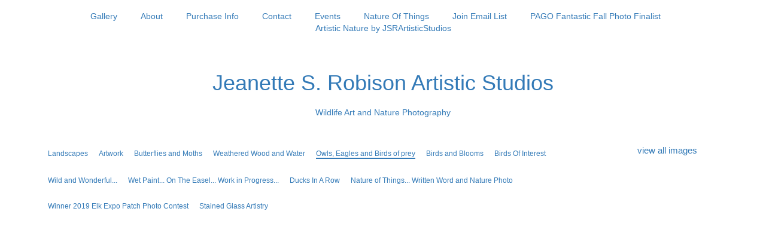

--- FILE ---
content_type: text/html; charset=UTF-8
request_url: https://www.jeanetterobison.com/thumbnail_list.php?mgd_id=225987
body_size: 7952
content:
<!doctype html>
<!--[if lt IE 7 ]> <html lang="en" class="no-js ie6"> <![endif]-->
<!--[if IE 7 ]>    <html lang="en" class="no-js ie7"> <![endif]-->
<!--[if IE 8 ]>    <html lang="en" class="no-js ie8"> <![endif]-->
<!--[if IE 9 ]>    <html lang="en" class="no-js ie9"> <![endif]-->
<!--[if (gt IE 9)|!(IE)]><!--> <html lang="en" class="no-js"> <!--<![endif]-->
<head>
         <!-- Member Templates Common Header Elements Start, Temapate #(7) -->



    <title>Jeanette S. Robison Artistic Studios</title>
    <meta name="keywords" content="paintings portraits nature art photography acrylic pastel oil landscapes,prints framed matted airbrush realism photographic,stained glass feathers,stained glass butterfly suncatchers" />
    <meta name="description" content="wildlife photography and artistic nature painted imagery and portraits and stained glass feather and butterfly suncatchers" />
    <meta name="generator" content="Artspan Artist Websites" />
    <meta name="robots" content="index, follow" />

    <meta http-equiv="Content-Type" content="text/html; charset=utf-8" />
        <meta name="city" content="New Castle" />
            <meta name="state" content="Pennsylvania" />
            <meta name="zipcode" content="16105" />
            <meta name="geo.placename" content="New Castle, Pennsylvania" />
            <meta name="country" content="United States" />
    
    <meta property="og:title" content="Jeanette S. Robison Artistic Studios" />
    <meta property="og:type" content="product" />
    <meta property="og:description" content="wildlife photography and artistic nature painted imagery and portraits and stained glass feather and butterfly suncatchers" />

            <meta property="og:image" content="https://objects.artspan.com/member/jrobison/500/3494704.jpg" />
        <meta property="og:image:type" content="image/jpeg" />
        <meta property="og:url" content="https://www.jeanetterobison.com/thumbnail_list.php?mgd_id=225987" />
    <meta property="product:price:amount" content="" />
    <meta property="product:price:currency" content="" />

    <link rel="canonical" href="https://www.jeanetterobison.com/thumbnail_list.php?mgd_id=225987">

    
    
    <script src="/js/jquery/2.1.4/jquery.min.js"></script>

    <script src="https://cdnjs.cloudflare.com/ajax/libs/jquery.waitforimages/2.4.0/jquery.waitforimages.min.js" integrity="sha512-L8XC2456W0xO8gCYqaY9/EQSHr9SL+QB2gaD6MQQLNZMUj52g99HkWqo2Cbw2LGQ0CRCLgxTcYUebQFCEq9NcQ==" crossorigin="anonymous" referrerpolicy="no-referrer"></script>
    <script src="https://cdnjs.cloudflare.com/ajax/libs/jquery-cookie/1.3.1/jquery.cookie.min.js"></script>

        <script src="/js/jquery/1.11.4/jquery-ui.min.js"></script>
    <script type="text/javascript" src="/js/artspan_base.js"></script>
    <link rel="stylesheet" href="/css/jquery/ui/1.11.2/themes/smoothness/jquery-ui.css">
                    <script type="text/javascript" src="/js/jquery/plugins/modernizr.custom.32177.js"></script>
    <script type="text/javascript">
    (function($){$.browserTest=function(a,z){var u='unknown',x='X',m=function(r,h){for(var i=0;i<h.length;i=i+1){r=r.replace(h[i][0],h[i][1]);}return r;},c=function(i,a,b,c){var r={name:m((a.exec(i)||[u,u])[1],b)};r[r.name]=true;r.version=(c.exec(i)||[x,x,x,x])[3];if(r.name.match(/safari/)&&r.version>400){r.version='2.0';}if(r.name==='presto'){r.version=($.browser.version>9.27)?'futhark':'linear_b';}r.versionNumber=parseFloat(r.version,10)||0;r.versionX=(r.version!==x)?(r.version+'').substr(0,1):x;r.className=r.name+r.versionX;return r;};a=(a.match(/Opera|Navigator|Minefield|KHTML|Chrome/)?m(a,[[/(Firefox|MSIE|KHTML,\slike\sGecko|Konqueror)/,''],['Chrome Safari','Chrome'],['KHTML','Konqueror'],['Minefield','Firefox'],['Navigator','Netscape']]):a).toLowerCase();$.browser=$.extend((!z)?$.browser:{},c(a,/(camino|chrome|firefox|netscape|konqueror|lynx|msie|opera|safari)/,[],/(camino|chrome|firefox|netscape|netscape6|opera|version|konqueror|lynx|msie|safari)(\/|\s)([a-z0-9\.\+]*?)(\;|dev|rel|\s|$)/));$.layout=c(a,/(gecko|konqueror|msie|opera|webkit)/,[['konqueror','khtml'],['msie','trident'],['opera','presto']],/(applewebkit|rv|konqueror|msie)(\:|\/|\s)([a-z0-9\.]*?)(\;|\)|\s)/);$.os={name:(/(win|mac|linux|sunos|solaris|iphone)/.exec(navigator.platform.toLowerCase())||[u])[0].replace('sunos','solaris')};if(!z){$('html').addClass([$.os.name,$.browser.name,$.browser.className,$.layout.name,$.layout.className].join(' '));}};$.browserTest(navigator.userAgent);})(jQuery);
    </script>

<!-- Below is a hack to allow scrolling in the modal for the printframer on IOs-->
<style>
    .iziModal-content
    {
        position: fixed;
        right: 0;
        bottom: 0;
        left: 0;
        top: 0;
        -webkit-overflow-scrolling: touch;
        overflow-y: scroll;
    }

	.iziModal .iziModal-iframe {
		height: 100% !important;
	}

	.site-wrapper .subgallery-list {
		z-index: 11 !important;
	}
</style>

	<script type="text/javascript" src="/js/dialog_modal/artspan_dialogs.js"></script>

                                    
        
        
        
        
        
        
                
        
        
        
        
        
        
        
        
        
        
        
        
        
        
        
        
        
        
        
        
        
        
        
        
                
        
        
        
        
            
        
        
        
        
                
        <script type="application/javascript">
            var _myartid=false;

            
                
                                        var previewingPackage=false;
                                            
        </script>
        

                    <script type="text/javascript">var memberID="118680";var baseHref="/thumbnail_list.php";
$(document).ready(function(){
});</script>
<!--End Facebook Pixel Code-->
    

<!-- Member Templates Common Header Elements End -->    <meta http-equiv="X-UA-Compatible" content="IE=edge,chrome=1"/>
    <meta name="viewport" content="width=device-width, initial-scale=1.0, maximum-scale=1.0, user-scalable=0">

    <link rel="stylesheet" type="text/css" href="/D_Template/css/styles.min.css">
    <!-- PhotoSwipe -->
    <link rel="stylesheet" href="https://cdnjs.cloudflare.com/ajax/libs/photoswipe/4.1.2/photoswipe.min.css" />
    <!-- Skin CSS file (styling of UI - buttons, caption, etc.)
    In the folder of skin CSS file there are also:
    - .png and .svg icons sprite,
    - preloader.gif (for browsers that do not support CSS animations) -->
    <link rel="stylesheet" href="https://cdnjs.cloudflare.com/ajax/libs/photoswipe/4.1.2/default-skin/default-skin.css" />

    
    <!-- photoswipe - Core JS file -->
    <script src="https://cdnjs.cloudflare.com/ajax/libs/photoswipe/4.1.2/photoswipe.min.js"></script>

    <!-- photoswipe - UI JS file -->
    <script src="https://cdnjs.cloudflare.com/ajax/libs/photoswipe/4.1.2/photoswipe-ui-default.min.js"></script>

    <link rel="stylesheet" type="text/css" href="https://maxcdn.bootstrapcdn.com/bootstrap/3.3.7/css/bootstrap.min.css">
    <script type="text/javascript" src="https://maxcdn.bootstrapcdn.com/bootstrap/3.3.7/js/bootstrap.min.js"></script>

    <script>
        function browserRedirect(url,newWindow){

            var url = (url) ? url : window.location.href;
            if (typeof(newWindow) != "undefined"){
                window.open(url);
            } else {
                window.location.href = url;
            }
            return;
        }

        /***************** contact page ***********************/
        function trim(str)
        {
            return str.replace(/^\s+|\s+$/g,'');
        }
        function ChkContactEmail(mail)
        {
            var str=mail;
            return true;
        }

        /***************** End contact page ***********************/


    </script>
    
    <link rel="stylesheet" href="/css/font-awesome-4.7.0/css/font-awesome.min.css">

    

    <!-- STYLES OVERRIDE FOUND -->
                        <link class="memberstyles dtemplate" id="memberCustomStyleSheet" rel="stylesheet" type="text/css" href="https://assets.artspan.com/css/member_sites/template_7/readymade/style_80427.css?v="/>
            
    <style type="text/css">
        
        .DOMHighlighter{
            box-shadow: inset 0 0 4px 4px #f8ffcc;
            cursor:pointer;
        }
        .gallery-menu-wrap h2, .gallery-menu-wrap ul, .gallery-menu-wrap li{
                display:inline-block;
        }

        .safari .gallery-menu-wrap li{
           display:inline-table;
        }

        .gallery-menu-wrap h3{
                font-size:0.85em;
        }
        .gallery-menu-list li{
                margin-left:1em;
        }
        .gallery-menu-wrap .current-gallery{
                text-decoration: none;
                border-bottom:2px solid;
        }
        option.current {background-color:#000;color:#fff;}

        #editableContent img {
            max-width: 100% !important;
            height: auto !important;
        }

        
        
        #scrollToTop {
            display: none;
            position: fixed;
            bottom: 4em;
            right: 10px;
            cursor: pointer;

        }

        #scrollToTop .btn{
            cursor: pointer;
            padding: 5px 15px !important;
        }

    </style>

    
    
    
<script type="text/javascript">function extractBackgroundURL(input){return input.replace(/"/g,"").replace(/url\(|\)$/ig,"");}
function colorizeElements(colorizeCSSID,colorizeColor){var useColor=colorizeColor;useColor=useColor.substring(1);var elements=$(colorizeCSSID);elements.each(function(index){var imageSource=$(this).attr('src');if(imageSource){newURL=imageSource+'&color='+useColor;$(this).attr('src',newURL);}
var backgroundImage=$(this).css("background-image");if(backgroundImage&&backgroundImage!='none'){var backURL=extractBackgroundURL(backgroundImage);newURL=backURL+'&color='+useColor;$(this).css("background-image","url('"+newURL+"')");}});}</script>

         <!-- Member Templates Common Header Elements Start, Temapate #(7) -->




            
                            

<script defer src="https://stats.artspan.com/js/script.js"></script>
                        <!--<script type="text/javascript" src="//www.artspan.com/js/reftrack.js"></script>-->
            
            <script type="text/javascript">
                $(document).ready(function(){

                    $("a[rel=newWindow]").click(function(ev){
                        ev.preventDefault();
                        window.open($(this).attr("href"),"_blank");
                        return false;
                    });

                    var fontsToLoad = "|||";
                    $("span").each(function(){
                        if ($(this).attr("data-font")){
                            if (fontsToLoad.indexOf($(this).attr("data-font"))<=0){
                                var cssLink = $("<link rel='stylesheet' type='text/css' href='"+$(this).attr("data-font")+"'>");
                                $("head").append(cssLink);
                                fontsToLoad += $(this).attr("data-font");
                            }
                        }
                    });
                });
            </script>
            

            
<!-- Member Templates Common Header Elements End -->
    
    <!-- hide site from print -->
    
    <base href="/">
</head>
<body id="D_Template"
      data-device=""
      data-debug=""
      data-session=""
      class="site-background site_text_color site_font_size">

    
    
        <div class="site-wrapper">

        <div class="page-wrap gallery-thumbnails">
        <header class="header main-header">
                            <div class="header-navigation-wrap">
    <div class="container-fluid">
        <div class="row">
            <div class="col-xs-12">
                <div class="header-bottom-section header-nav center">
                    <div class="mobile-menu-button">
                        <div class="menu">
                            <span><i class="fa fa-bars"></i>&nbsp;</span>
                        </div>
                        <div class="close">
                            <span><i class="fa fa-times"></i>&nbsp;</span>
                        </div>
                    </div>
                    <nav class="nav main-nav">
                        <ul class="nav-list nav-center ">
                                                                                                                                        <li class="active">
                                             <a href="/index.php">Gallery</a>                                         </li>
                                                                                                                                                                                                            <li>
                                             <a href="/biography">About</a>                                         </li>
                                                                                                                                                                                                            <li>
                                             <a href="/purchase">Purchase Info</a>                                         </li>
                                                                                                                                                                                                            <li>
                                             <a href="/contact">Contact</a>                                         </li>
                                                                                                                                                                                                            <li>
                                             <a href="/events.html">Events</a>                                         </li>
                                                                                                                                                                                                            <li>
                                             <a href="/nature-of-things....html">Nature Of Things</a>                                         </li>
                                                                                                                                                                                                            <li>
                                             <a href="/join-mailing-list">Join Email List</a>                                         </li>
                                                                                                                                                                                                            <li>
                                             <a href="/pago-fantastic-fall-photo-finalist.html">PAGO Fantastic Fall Photo Finalist</a>                                         </li>
                                                                                                                                                                                                            <li>
                                              <a class="not-editing" href="https://www.etsy.com/shop/JSRArtisticStudios" target="_blank">Artistic Nature by JSRArtisticStudios</a>                                         </li>
                                                                                                                        </ul>
                    </nav>
                </div>
            </div>
        </div>
    </div>
</div>                <div class="line-divider"></div>
                
<div class="header-info-wrap">
    <div class="container">
        <div class="row">

            <div class="col-xs-12">
                <div class="header-top-section artist-details center">
                    <!-- hide-me class is used in the @media css to hide this for a mobile screen -->
                    <div class="artist-wrap ">
                                                <div class="artist-info">
                            
                            <a href="/" class="logo-link">
                                <h1>Jeanette S. Robison Artistic Studios</h1>                                <p>Wildlife Art and Nature Photography</p>                            </a>
                                                    </div>
                    </div>
                </div>
            </div>
        </div>
    </div>
</div>

                    </header>
        <div class="page-content-wrapper">
                                    <div class="content-block content-block-header">
                <div class="container-fluid">
                                        <div class="row">
                        <div class="col-xs-12 contentheading">
                                                            <div class="row">
                                    <div class="col-xs-12 col-sm-10">
                                        <div class="gallery-menu-wrap">
                                                                                    <ul class="gallery-menu-list">
                                                                                                    <li><a href="/large-multi-view/Landscapes/3494704-36-225956/Landscapes.html
" title="Landscapes""><h3>Landscapes</h3></a></li>
                                                                                                    <li><a href="/large-multi-view/Artwork/3287538-19-225966/Artwork.html
" title="Artwork""><h3>Artwork</h3></a></li>
                                                                                                    <li><a href="/large-multi-view/Butterflies-and-Moths/3663155-26-225972/Butterflies-and-Moths.html
" title="Butterflies and Moths""><h3>Butterflies and Moths</h3></a></li>
                                                                                                    <li><a href="/large-multi-view/Weathered-Wood-and-Water/2880419-18-225984/Weathered-Wood-and-Water.html
" title="Weathered Wood and Water""><h3>Weathered Wood and Water</h3></a></li>
                                                                                                    <li><a href="/large-multi-view/Owls-Eagles-and-Birds-of-prey/2870073-4-225987/Owls-Eagles-and-Birds-of-prey.html
" title="Owls Eagles and Birds of prey""><h3 class="current-gallery">Owls, Eagles and Birds of prey</h3></a></li>
                                                                                                    <li><a href="/large-multi-view/Birds-and-Blooms/3776093-26-227961/Birds-and-Blooms.html
" title="Birds and Blooms""><h3>Birds and Blooms</h3></a></li>
                                                                                                    <li><a href="/large-multi-view/Birds-Of-Interest/3422151-13-234148/Birds-Of-Interest.html
" title="Birds Of Interest""><h3>Birds Of Interest</h3></a></li>
                                                                                                    <li><a href="/large-multi-view/Wild-and-Wonderful/3422147-5-260565/Wild-and-Wonderful.html
" title="Wild and Wonderful""><h3>Wild and Wonderful...</h3></a></li>
                                                                                                    <li><a href="/large-multi-view/Wet-Paint--On-The-Easel-Work-in-Progress/3424936-1-260951/Wet-Paint--On-The-Easel-Work-in-Progress.html
" title="Wet Paint  On The Easel Work in Progress""><h3>Wet Paint...  On The Easel... Work in Progress...</h3></a></li>
                                                                                                    <li><a href="/large-multi-view/Ducks-In-A-Row/3321528-1-260958/Ducks-In-A-Row.html
" title="Ducks In A Row""><h3>Ducks In A Row</h3></a></li>
                                                                                                    <li><a href="/large-multi-view/Nature-of-Things-Written-Word-and-Nature-Photo/3321755-4-260970/Nature-of-Things-Written-Word-and-Nature-Photo.html
" title="Nature of Things Written Word and Nature Photo""><h3>Nature of Things... Written Word and Nature Photo</h3></a></li>
                                                                                                    <li><a href="/large-multi-view/Winner-2019-Elk-Expo-Patch-Photo-Contest/3349304-1-263078/Winner-2019-Elk-Expo-Patch-Photo-Contest.html
" title="Winner 2019 Elk Expo Patch Photo Contest""><h3>Winner 2019 Elk Expo Patch Photo Contest</h3></a></li>
                                                                                                    <li><a href="/large-multi-view/Stained-Glass-Artistry/3892239-1-291497/Stained-Glass-Artistry.html
" title="Stained Glass Artistry""><h3>Stained Glass Artistry</h3></a></li>
                                                                                            </ul>
                                                                                </div>
                                    </div>
                                    <div class="col-xs-12 col-sm-2">
                                        <div id="viewAllThumbsLink">
                                            <a href="/thumbnail_list.php?mgd_id=225987">view all images</a>
                                        </div>
                                    </div>
                                </div>
                                                    </div>
                    </div>
                </div>
            </div>
                        <div class="main_content_area">
                                                <div class="container-fluid">
    <div class="row">

        

                                <div class="col-xs-6 col-sm-4 col-lg-2">
                <a href="/large-multi-view/Owls-Eagles-and-Birds-of-prey/2832603-1-225987/Photography/great-horned-owlets.html">
                    <div class="thumbnail-list-item background-image thumbnail-natural" style="background-image: url('https://objects.artspan.com/member/jrobison/500/2832603.jpg');"></div>
                </a>
            </div>
                        <div class="col-xs-6 col-sm-4 col-lg-2">
                <a href="/large-multi-view/Owls-Eagles-and-Birds-of-prey/2863342-2-225987/Photography/eagles-on-the-rise.html">
                    <div class="thumbnail-list-item background-image thumbnail-natural" style="background-image: url('https://objects.artspan.com/member/jrobison/500/2863342.jpg');"></div>
                </a>
            </div>
                                            <div class="col-xs-6 col-sm-4 col-lg-2">
                <a href="/large-multi-view/Owls-Eagles-and-Birds-of-prey/2870072-3-225987/Photography/just-the-two-of-us.html">
                    <div class="thumbnail-list-item background-image thumbnail-natural" style="background-image: url('https://objects.artspan.com/member/jrobison/500/2870072.jpg');"></div>
                </a>
            </div>
                        <div class="col-xs-6 col-sm-4 col-lg-2">
                <a href="/large-multi-view/Owls-Eagles-and-Birds-of-prey/2870073-4-225987/Photography/flight-pattern.html">
                    <div class="thumbnail-list-item background-image thumbnail-natural" style="background-image: url('https://objects.artspan.com/member/jrobison/500/2870073.jpg');"></div>
                </a>
            </div>
                                            <div class="col-xs-6 col-sm-4 col-lg-2">
                <a href="/large-multi-view/Owls-Eagles-and-Birds-of-prey/2884038-5-225987/Photography/birds-of-prey.html">
                    <div class="thumbnail-list-item background-image thumbnail-natural" style="background-image: url('https://objects.artspan.com/member/jrobison/500/2884038.jpg');"></div>
                </a>
            </div>
                        <div class="col-xs-6 col-sm-4 col-lg-2">
                <a href="/large-multi-view/Owls-Eagles-and-Birds-of-prey/2900872-6-225987/Photography/perch-on-high.html">
                    <div class="thumbnail-list-item background-image thumbnail-natural" style="background-image: url('https://objects.artspan.com/member/jrobison/500/2900872.jpg');"></div>
                </a>
            </div>
                                            <div class="col-xs-6 col-sm-4 col-lg-2">
                <a href="/large-multi-view/Owls-Eagles-and-Birds-of-prey/2900874-7-225987/Photography/fledgling.html">
                    <div class="thumbnail-list-item background-image thumbnail-natural" style="background-image: url('https://objects.artspan.com/member/jrobison/500/2900874.jpg');"></div>
                </a>
            </div>
                        <div class="col-xs-6 col-sm-4 col-lg-2">
                <a href="/large-multi-view/Owls-Eagles-and-Birds-of-prey/2911650-8-225987/Photography/great-horned-owl.html">
                    <div class="thumbnail-list-item background-image thumbnail-natural" style="background-image: url('https://objects.artspan.com/member/jrobison/500/2911650.jpg');"></div>
                </a>
            </div>
                                            <div class="col-xs-6 col-sm-4 col-lg-2">
                <a href="/large-multi-view/Owls-Eagles-and-Birds-of-prey/2911668-9-225987/Photography/eagle-eye-in-the-sky.html">
                    <div class="thumbnail-list-item background-image thumbnail-natural" style="background-image: url('https://objects.artspan.com/member/jrobison/500/2911668.jpg');"></div>
                </a>
            </div>
                        <div class="col-xs-6 col-sm-4 col-lg-2">
                <a href="/large-multi-view/Owls-Eagles-and-Birds-of-prey/2923078-10-225987/Photography/daytime-rooster.html">
                    <div class="thumbnail-list-item background-image thumbnail-natural" style="background-image: url('https://objects.artspan.com/member/jrobison/500/2923078.jpg');"></div>
                </a>
            </div>
                                            <div class="col-xs-6 col-sm-4 col-lg-2">
                <a href="/large-multi-view/Owls-Eagles-and-Birds-of-prey/2923081-11-225987/Photography/eagle-scout.html">
                    <div class="thumbnail-list-item background-image thumbnail-natural" style="background-image: url('https://objects.artspan.com/member/jrobison/500/2923081.jpg');"></div>
                </a>
            </div>
                        <div class="col-xs-6 col-sm-4 col-lg-2">
                <a href="/large-multi-view/Owls-Eagles-and-Birds-of-prey/3376567-12-225987/Photography/red-tail-hawk....html">
                    <div class="thumbnail-list-item background-image thumbnail-natural" style="background-image: url('https://objects.artspan.com/member/jrobison/500/3376567.jpg');"></div>
                </a>
            </div>
                                            <div class="col-xs-6 col-sm-4 col-lg-2">
                <a href="/large-multi-view/Owls-Eagles-and-Birds-of-prey/3422807-14-225987/Photography/heart-felt....html">
                    <div class="thumbnail-list-item background-image thumbnail-natural" style="background-image: url('https://objects.artspan.com/member/jrobison/500/3422807.jpg');"></div>
                </a>
            </div>
                    
            </div>
</div>                                    </div>

        <footer class="footer main-footer">
            <div class="container-fluid">
                <div class="row">
                    <div class="col-sm-6 col-xs-12 shareIcons">
                                                    <script type="text/javascript" src="https://platform-api.sharethis.com/js/sharethis.js#property=6476244e413e9c001905a3a3&product=inline-share-buttons&source=platform" async="async"></script>
<div class="sharethis-inline-share-buttons" style="text-align: left"></div>
                                            </div>
                                            <div id="socialIconContainer" class="col-xs-12 col-sm-6">
                                                    <style type="text/css">

    
        #followSocialBox{position:relative; right:0px; top:0px;}
        .sharethis_toolbox{float:right}
        .at4-icon {display: inline-block !important;}
    

</style>

<div id="followSocialBox">
	<!--<div id="followSocialText">Follow Us:</div> -->
	<div class="sharethis_toolbox sharethis_32x32_style">
		
		<a class="at300b at-follow-btn" data-svc="facebook" data-svc-id="jeanette.robison.73" title="Follow on Facebook" href="https://www.facebook.com/jeanette.robison.73" target="_blank">
			<span class="at-icon-wrapper follow-icons-backgroundcolor" style="line-height: 32px; height: 32px; width: 32px; border-radius: 24%;">
				<svg class="at-icon at-icon-facebook follow-icons-fill" xmlns="http://www.w3.org/2000/svg" xmlns:xlink="http://www.w3.org/1999/xlink" viewBox="0 0 32 32" style="width: 32px; height: 32px;">
					<g>
						<path d="M22 5.16c-.406-.054-1.806-.16-3.43-.16-3.4 0-5.733 1.825-5.733 5.17v2.882H9v3.913h3.837V27h4.604V16.965h3.823l.587-3.913h-4.41v-2.5c0-1.123.347-1.903 2.198-1.903H22V5.16z" fill-rule="evenodd"/>
					</g>
				</svg>
			</span>
		</a>
										<a class="at300b at-follow-btn" data-svc="instagram" data-svc-id="JSRArtisticStudios" title="Follow on Instagram" href="https://instagram.com/JSRArtisticStudios" target="_blank">
			<span class="at-icon-wrapper follow-icons-backgroundcolor" style="line-height: 32px; height: 32px; width: 32px; border-radius: 24%;">
				<svg class="at-icon at-icon-instagram follow-icons-fill" xmlns="http://www.w3.org/2000/svg" xmlns:xlink="http://www.w3.org/1999/xlink" viewBox="0 0 32 32" style="width: 32px; height: 32px;">
					<g>
						<path d="M16 5c-2.987 0-3.362.013-4.535.066-1.17.054-1.97.24-2.67.512a5.392 5.392 0 0 0-1.95 1.268 5.392 5.392 0 0 0-1.267 1.95c-.272.698-.458 1.498-.512 2.67C5.013 12.637 5 13.012 5 16s.013 3.362.066 4.535c.054 1.17.24 1.97.512 2.67.28.724.657 1.337 1.268 1.95a5.392 5.392 0 0 0 1.95 1.268c.698.27 1.498.457 2.67.51 1.172.054 1.547.067 4.534.067s3.362-.013 4.535-.066c1.17-.054 1.97-.24 2.67-.51a5.392 5.392 0 0 0 1.95-1.27 5.392 5.392 0 0 0 1.268-1.95c.27-.698.457-1.498.51-2.67.054-1.172.067-1.547.067-4.534s-.013-3.362-.066-4.535c-.054-1.17-.24-1.97-.51-2.67a5.392 5.392 0 0 0-1.27-1.95 5.392 5.392 0 0 0-1.95-1.267c-.698-.272-1.498-.458-2.67-.512C19.363 5.013 18.988 5 16 5zm0 1.982c2.937 0 3.285.01 4.445.064 1.072.05 1.655.228 2.042.38.514.198.88.437 1.265.822.385.385.624.75.823 1.265.15.387.33.97.38 2.042.052 1.16.063 1.508.063 4.445 0 2.937-.01 3.285-.064 4.445-.05 1.072-.228 1.655-.38 2.042-.198.514-.437.88-.822 1.265-.385.385-.75.624-1.265.823-.387.15-.97.33-2.042.38-1.16.052-1.508.063-4.445.063-2.937 0-3.285-.01-4.445-.064-1.072-.05-1.655-.228-2.042-.38-.514-.198-.88-.437-1.265-.822a3.408 3.408 0 0 1-.823-1.265c-.15-.387-.33-.97-.38-2.042-.052-1.16-.063-1.508-.063-4.445 0-2.937.01-3.285.064-4.445.05-1.072.228-1.655.38-2.042.198-.514.437-.88.822-1.265.385-.385.75-.624 1.265-.823.387-.15.97-.33 2.042-.38 1.16-.052 1.508-.063 4.445-.063zm0 12.685a3.667 3.667 0 1 1 0-7.334 3.667 3.667 0 0 1 0 7.334zm0-9.316a5.65 5.65 0 1 0 0 11.3 5.65 5.65 0 0 0 0-11.3zm7.192-.222a1.32 1.32 0 1 1-2.64 0 1.32 1.32 0 0 1 2.64 0" fill-rule="evenodd"></path>
					</g>
				</svg>
			</span>
		</a>
								<div style="clear:both"></div>
	</div>

</div>

                                            </div>
                    <div class="col-xs-12">
                        <div class="credit">
                                                            <div class="notify"><img style="margin-right:5px; vertical-align:middle;" alt="[#]" src="/images/icons/famfam/email.png"><a href="/notify-artist">Join Email List</a></div>
                                                    </div>
                                                                                <div class="copyright">
                                <div class="poweredByArtspan"><a href="https://www.artspan.com" target="_blank" >Powered by artspan.com</a></div>
                                <div class="poweredByArtspan"><a href="https://www.artspan.com" target="_blank" >Artist Websites</a></div>
                            </div>
                                                                        </div>

                                        </div>
            </div>
        </footer>
        </div>
    </div>
</div>

<div id="scrollToTop"><button class="btn btn-small cssButton"><span style="font-size:30px;">&uarr;</span></button></div>


<link rel="stylesheet" href="https://cdn.jsdelivr.net/npm/swiper@8/swiper-bundle.min.css">
<script src="/D_Template/js/app.min.js"></script>
<script src="https://cdn.jsdelivr.net/npm/swiper@8/swiper-bundle.min.js"></script>

<script src="/D_Template/js/lightbox.min.js"></script>
<script src="/D_Template/js/select2.min.js"></script>
<!-- <script src="js/jquery.resmenu.min.js"></script> -->

<script type="text/javascript">function getInternetExplorerVersion(){var rv=-1;if(navigator.appName=='Microsoft Internet Explorer'){var ua=navigator.userAgent;var re=new RegExp("MSIE ([0-9]{1,}[\.0-9]{0,})");if(re.exec(ua)!=null)
rv=parseFloat(RegExp.$1);}
return rv;}
$(document).ready(function(){$('#scrollToTop').hide();$("#scrollToTop").click(function(ev){ev.preventDefault();$('body,html').animate({scrollTop:0},800);});$(window).scroll(function(){var windowPos=$(this).scrollTop();if(windowPos!==0){$('#scrollToTop').fadeIn();}else{$('#scrollToTop').fadeOut();}});$('img').bind('contextmenu',function(e){return true;});
			colorizeElements('.cartButton, .cssButton', '#121417');
		
if(document.getElementById("goToGalleryForm")){$("#goToGalleryForm #goToGallery").change(function(ev){ev.preventDefault();var galleryString=$(this).val();if(galleryString.length>0){var galleryArray=galleryString.split("|||");var galleryName=galleryArray[0].replace(/[^a-zA-Z 0-9]+/g,'');galleryName=galleryName.replace('  ',' ');

var galleryURL="/large-multi-view/"+galleryName+"/"+galleryArray[1]+"-"+galleryArray[2]+"-"+galleryArray[3]+"/"+galleryName+".html";

browserRedirect(galleryURL);}
return false;});}});</script>


    
    
    
    
    <script defer src="https://static.cloudflareinsights.com/beacon.min.js/vcd15cbe7772f49c399c6a5babf22c1241717689176015" integrity="sha512-ZpsOmlRQV6y907TI0dKBHq9Md29nnaEIPlkf84rnaERnq6zvWvPUqr2ft8M1aS28oN72PdrCzSjY4U6VaAw1EQ==" data-cf-beacon='{"version":"2024.11.0","token":"42099da4ebd54f7b9769b95ae92bc79e","r":1,"server_timing":{"name":{"cfCacheStatus":true,"cfEdge":true,"cfExtPri":true,"cfL4":true,"cfOrigin":true,"cfSpeedBrain":true},"location_startswith":null}}' crossorigin="anonymous"></script>
</body>
</html>
